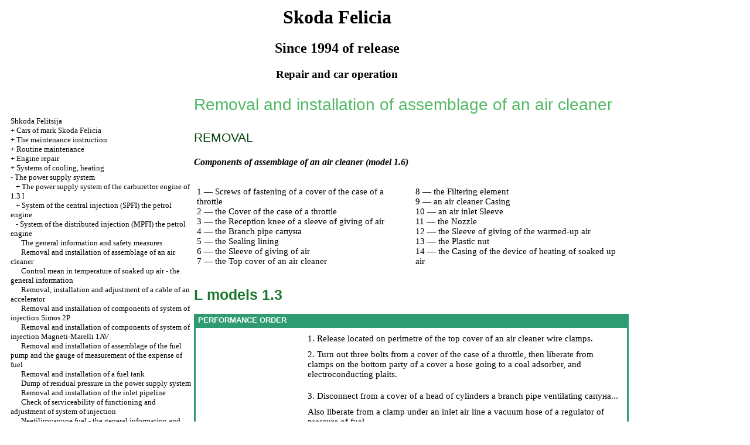

--- FILE ---
content_type: text/html; charset=UTF-8
request_url: http://raduzhnierozi.ru/html/6_3_2.html
body_size: 21805
content:


<HTML>
<HEAD>
<title>Repair and operation of car Skoda Felicia since 1994 - Removal and installation of assemblage of an air cleaner//Shkoda Felitsija / </title>
<META HTTP-EQUIV="Content-Type" CONTENT="text/html; charset=utf-8">
<meta name="document-state" content="dynamic"/>
<meta name="revisit-after" content="5 days">
<meta name="robots" content="index, follow">

<meta name="document-state" content="dynamic"/>
<link rel="STYLESHEET" href="../styles.css">

</HEAD>
<BODY text="#000000" bgcolor="#FFFFFF" link="#003366" vlink="#747F91" alink="#336699">
<sape_index>
<table align="center" border="0" width="99%">
<tr>
<td align="center" width="240">
<a href="../index.html"><imgzx  src="../skoda-logo.jpg" height="150" border="0"></a></td>
<td align="center">
<h1>Skoda Felicia</h1>
<h2>Since 1994 of release</h2>
<h3>Repair and car operation</h3>
</td>
<td align="center" width="370">
<imgzx  src="../skoda-felicia.jpg" height="150" border="0"></td>
</tr>
</table>
<table align="center" border="0" width="99%">
<tr>
<td width="250" align="left" valign="top">
<br><br>
<font size="-1">
<a href="../index.html"><span class="U_W">Shkoda</span> <span class="U_W">Felitsija</span></a><br>
+  <a href="1_1.html" title="&#1040;&#1074;&#1090;&#1086;&#1084;&#1086;&#1073;&#1080;&#1083;&#1080; &#1084;&#1072;&#1088;&#1082;&#1080; Skoda Felicia">Cars of mark Skoda Felicia</a><br>
+  <a href="2_1.html" title="&#1048;&#1085;&#1089;&#1090;&#1088;&#1091;&#1082;&#1094;&#1080;&#1103; &#1087;&#1086; &#1101;&#1082;&#1089;&#1087;&#1083;&#1091;&#1072;&#1090;&#1072;&#1094;&#1080;&#1080;">The maintenance instruction</a><br>
+  <a href="3.html" title="&#1058;&#1077;&#1082;&#1091;&#1097;&#1077;&#1077; &#1086;&#1073;&#1089;&#1083;&#1091;&#1078;&#1080;&#1074;&#1072;&#1085;&#1080;&#1077;">Routine maintenance</a><br>
+  <a href="4.html" title="&#1056;&#1077;&#1084;&#1086;&#1085;&#1090; &#1076;&#1074;&#1080;&#1075;&#1072;&#1090;&#1077;&#1083;&#1103;">Engine repair</a><br>
+  <a href="5.html" title="&#1057;&#1080;&#1089;&#1090;&#1077;&#1084;&#1099; &#1086;&#1093;&#1083;&#1072;&#1078;&#1076;&#1077;&#1085;&#1080;&#1103;, &#1086;&#1090;&#1086;&#1087;&#1083;&#1077;&#1085;&#1080;&#1103;">Systems of cooling, heating</a><br>
-  <a href="6.html" title="&#1057;&#1080;&#1089;&#1090;&#1077;&#1084;&#1072; &#1087;&#1080;&#1090;&#1072;&#1085;&#1080;&#1103;">The power supply system</a><br>
&nbsp;&nbsp;&nbsp;+  <a href="6_1_1.html" title="&#1057;&#1080;&#1089;&#1090;&#1077;&#1084;&#1072; &#1087;&#1080;&#1090;&#1072;&#1085;&#1080;&#1103; &#1082;&#1072;&#1088;&#1073;&#1102;&#1088;&#1072;&#1090;&#1086;&#1088;&#1085;&#1086;&#1075;&#1086; &#1076;&#1074;&#1080;&#1075;&#1072;&#1090;&#1077;&#1083;&#1103; 1.3 &#1083;">The power supply system of the carburettor engine of 1.3 l</a><br>
&nbsp;&nbsp;&nbsp;+  <a href="6_2_1.html" title="&#1057;&#1080;&#1089;&#1090;&#1077;&#1084;&#1072; &#1094;&#1077;&#1085;&#1090;&#1088;&#1072;&#1083;&#1100;&#1085;&#1086;&#1075;&#1086; &#1074;&#1087;&#1088;&#1099;&#1089;&#1082;&#1072; (SPFI) &#1073;&#1077;&#1085;&#1079;&#1080;&#1085;&#1086;&#1074;&#1086;&#1075;&#1086; &#1076;&#1074;&#1080;&#1075;&#1072;&#1090;&#1077;&#1083;&#1103;">System of the central injection (SPFI) the petrol engine</a><br>
&nbsp;&nbsp;&nbsp;-  <a href="6_3_1.html" title="&#1057;&#1080;&#1089;&#1090;&#1077;&#1084;&#1072; &#1088;&#1072;&#1089;&#1087;&#1088;&#1077;&#1076;&#1077;&#1083;&#1077;&#1085;&#1085;&#1086;&#1075;&#1086; &#1074;&#1087;&#1088;&#1099;&#1089;&#1082;&#1072; (MPFI) &#1073;&#1077;&#1085;&#1079;&#1080;&#1085;&#1086;&#1074;&#1086;&#1075;&#1086; &#1076;&#1074;&#1080;&#1075;&#1072;&#1090;&#1077;&#1083;&#1103;">System of the distributed injection (MPFI) the petrol engine</a><br>
&nbsp;&nbsp;&nbsp;&nbsp;&nbsp;&nbsp;<a href="6_3_1.html" title="&#1054;&#1073;&#1097;&#1072;&#1103; &#1080;&#1085;&#1092;&#1086;&#1088;&#1084;&#1072;&#1094;&#1080;&#1103; &#1080; &#1084;&#1077;&#1088;&#1099; &#1087;&#1088;&#1077;&#1076;&#1086;&#1089;&#1090;&#1086;&#1088;&#1086;&#1078;&#1085;&#1086;&#1089;&#1090;&#1080; ">The general information and safety measures </a><br>
&nbsp;&nbsp;&nbsp;&nbsp;&nbsp;&nbsp;<a href="6_3_2.html" title="&#1057;&#1085;&#1103;&#1090;&#1080;&#1077; &#1080; &#1091;&#1089;&#1090;&#1072;&#1085;&#1086;&#1074;&#1082;&#1072; &#1089;&#1073;&#1086;&#1088;&#1082;&#1080; &#1074;&#1086;&#1079;&#1076;&#1091;&#1093;&#1086;&#1086;&#1095;&#1080;&#1089;&#1090;&#1080;&#1090;&#1077;&#1083;&#1103; ">Removal and installation of assemblage of an air cleaner </a><br>
&nbsp;&nbsp;&nbsp;&nbsp;&nbsp;&nbsp;<a href="6_3_3.html" title="&#1059;&#1089;&#1090;&#1088;&#1086;&#1081;&#1089;&#1090;&#1074;&#1086; &#1091;&#1087;&#1088;&#1072;&#1074;&#1083;&#1077;&#1085;&#1080;&#1103; &#1090;&#1077;&#1084;&#1087;&#1077;&#1088;&#1072;&#1090;&#1091;&#1088;&#1086;&#1081; &#1074;&#1089;&#1072;&#1089;&#1099;&#1074;&#1072;&#1077;&#1084;&#1086;&#1075;&#1086; &#1074;&#1086;&#1079;&#1076;&#1091;&#1093;&#1072; - &#1086;&#1073;&#1097;&#1072;&#1103; &#1080;&#1085;&#1092;&#1086;&#1088;&#1084;&#1072;&#1094;&#1080;&#1103;">Control mean in temperature of soaked up air - the general information</a><br>
&nbsp;&nbsp;&nbsp;&nbsp;&nbsp;&nbsp;<a href="6_3_4.html" title="&#1057;&#1085;&#1103;&#1090;&#1080;&#1077;, &#1091;&#1089;&#1090;&#1072;&#1085;&#1086;&#1074;&#1082;&#1072; &#1080; &#1088;&#1077;&#1075;&#1091;&#1083;&#1080;&#1088;&#1086;&#1074;&#1082;&#1072; &#1090;&#1088;&#1086;&#1089;&#1072; &#1072;&#1082;&#1089;&#1077;&#1083;&#1077;&#1088;&#1072;&#1090;&#1086;&#1088;&#1072;">Removal, installation and adjustment of a cable of an accelerator</a><br>
&nbsp;&nbsp;&nbsp;&nbsp;&nbsp;&nbsp;<a href="6_3_5.html" title="&#1057;&#1085;&#1103;&#1090;&#1080;&#1077; &#1080; &#1091;&#1089;&#1090;&#1072;&#1085;&#1086;&#1074;&#1082;&#1072; &#1082;&#1086;&#1084;&#1087;&#1086;&#1085;&#1077;&#1085;&#1090;&#1086;&#1074; &#1089;&#1080;&#1089;&#1090;&#1077;&#1084;&#1099; &#1074;&#1087;&#1088;&#1099;&#1089;&#1082;&#1072; Simos 2P">Removal and installation of components of system of injection Simos 2P</a><br>
&nbsp;&nbsp;&nbsp;&nbsp;&nbsp;&nbsp;<a href="6_3_6.html" title="&#1057;&#1085;&#1103;&#1090;&#1080;&#1077; &#1080; &#1091;&#1089;&#1090;&#1072;&#1085;&#1086;&#1074;&#1082;&#1072; &#1082;&#1086;&#1084;&#1087;&#1086;&#1085;&#1077;&#1085;&#1090;&#1086;&#1074; &#1089;&#1080;&#1089;&#1090;&#1077;&#1084;&#1099; &#1074;&#1087;&#1088;&#1099;&#1089;&#1082;&#1072; Magneti-Marelli 1AV">Removal and installation of components of system of injection Magneti-Marelli 1AV</a><br>
&nbsp;&nbsp;&nbsp;&nbsp;&nbsp;&nbsp;<a href="6_3_7.html" title="&#1057;&#1085;&#1103;&#1090;&#1080;&#1077; &#1080; &#1091;&#1089;&#1090;&#1072;&#1085;&#1086;&#1074;&#1082;&#1072; &#1089;&#1073;&#1086;&#1088;&#1082;&#1080; &#1090;&#1086;&#1087;&#1083;&#1080;&#1074;&#1085;&#1086;&#1075;&#1086; &#1085;&#1072;&#1089;&#1086;&#1089;&#1072; &#1080; &#1076;&#1072;&#1090;&#1095;&#1080;&#1082;&#1072; &#1080;&#1079;&#1084;&#1077;&#1088;&#1077;&#1085;&#1080;&#1103; &#1088;&#1072;&#1089;&#1093;&#1086;&#1076;&#1072; &#1090;&#1086;&#1087;&#1083;&#1080;&#1074;&#1072;">Removal and installation of assemblage of the fuel pump and the gauge of measurement of the expense of fuel</a><br>
&nbsp;&nbsp;&nbsp;&nbsp;&nbsp;&nbsp;<a href="6_3_8.html" title="&#1057;&#1085;&#1103;&#1090;&#1080;&#1077; &#1080; &#1091;&#1089;&#1090;&#1072;&#1085;&#1086;&#1074;&#1082;&#1072; &#1090;&#1086;&#1087;&#1083;&#1080;&#1074;&#1085;&#1086;&#1075;&#1086; &#1073;&#1072;&#1082;&#1072; ">Removal and installation of a fuel tank </a><br>
&nbsp;&nbsp;&nbsp;&nbsp;&nbsp;&nbsp;<a href="6_3_9.html" title="&#1057;&#1073;&#1088;&#1086;&#1089; &#1086;&#1089;&#1090;&#1072;&#1090;&#1086;&#1095;&#1085;&#1086;&#1075;&#1086; &#1076;&#1072;&#1074;&#1083;&#1077;&#1085;&#1080;&#1103; &#1074; &#1089;&#1080;&#1089;&#1090;&#1077;&#1084;&#1077; &#1087;&#1080;&#1090;&#1072;&#1085;&#1080;&#1103; ">Dump of residual pressure in the power supply system </a><br>
&nbsp;&nbsp;&nbsp;&nbsp;&nbsp;&nbsp;<a href="6_3_10.html" title="&#1057;&#1085;&#1103;&#1090;&#1080;&#1077; &#1080; &#1091;&#1089;&#1090;&#1072;&#1085;&#1086;&#1074;&#1082;&#1072; &#1074;&#1087;&#1091;&#1089;&#1082;&#1085;&#1086;&#1075;&#1086; &#1090;&#1088;&#1091;&#1073;&#1086;&#1087;&#1088;&#1086;&#1074;&#1086;&#1076;&#1072; ">Removal and installation of the inlet pipeline </a><br>
&nbsp;&nbsp;&nbsp;&nbsp;&nbsp;&nbsp;<a href="6_3_11.html" title="&#1055;&#1088;&#1086;&#1074;&#1077;&#1088;&#1082;&#1072; &#1080;&#1089;&#1087;&#1088;&#1072;&#1074;&#1085;&#1086;&#1089;&#1090;&#1080; &#1092;&#1091;&#1085;&#1082;&#1094;&#1080;&#1086;&#1085;&#1080;&#1088;&#1086;&#1074;&#1072;&#1085;&#1080;&#1103; &#1080; &#1088;&#1077;&#1075;&#1091;&#1083;&#1080;&#1088;&#1086;&#1074;&#1082;&#1072; &#1089;&#1080;&#1089;&#1090;&#1077;&#1084;&#1099; &#1074;&#1087;&#1088;&#1099;&#1089;&#1082;&#1072;">Check of serviceability of functioning and adjustment of system of injection</a><br>
&nbsp;&nbsp;&nbsp;&nbsp;&nbsp;&nbsp;<a href="6_3_12.html" title="&#1053;&#1077;&#1101;&#1090;&#1080;&#1083;&#1080;&#1088;&#1086;&#1074;&#1072;&#1085;&#1085;&#1086;&#1077; &#1090;&#1086;&#1087;&#1083;&#1080;&#1074;&#1086; - &#1086;&#1073;&#1097;&#1072;&#1103; &#1080;&#1085;&#1092;&#1086;&#1088;&#1084;&#1072;&#1094;&#1080;&#1103; &#1080; &#1087;&#1088;&#1072;&#1074;&#1080;&#1083;&#1072; &#1080;&#1089;&#1087;&#1086;&#1083;&#1100;&#1079;&#1086;&#1074;&#1072;&#1085;&#1080;&#1103;">Neetilirovannoe fuel - the general information and use rules</a><br>
&nbsp;&nbsp;&nbsp;+  <a href="6_4_1.html" title="&#1057;&#1080;&#1089;&#1090;&#1077;&#1084;&#1072; &#1087;&#1080;&#1090;&#1072;&#1085;&#1080;&#1103; &#1076;&#1080;&#1079;&#1077;&#1083;&#1100;&#1085;&#1086;&#1075;&#1086; &#1076;&#1074;&#1080;&#1075;&#1072;&#1090;&#1077;&#1083;&#1103; ">The power supply system of the diesel engine </a><br>
&nbsp;&nbsp;&nbsp;+  <a href="6_5_1.html" title="&#1057;&#1080;&#1089;&#1090;&#1077;&#1084;&#1099; &#1089;&#1085;&#1080;&#1078;&#1077;&#1085;&#1080;&#1103; &#1090;&#1086;&#1082;&#1089;&#1080;&#1095;&#1085;&#1086;&#1089;&#1090;&#1080; &#1080; &#1074;&#1099;&#1087;&#1091;&#1089;&#1082;&#1072; &#1086;&#1090;&#1088;&#1072;&#1073;&#1086;&#1090;&#1072;&#1074;&#1096;&#1080;&#1093; &#1075;&#1072;&#1079;&#1086;&#1074;">Systems of decrease in toxicity and release of the fulfilled gases</a><br>
+  <a href="7.html" title="&#1069;&#1083;&#1077;&#1082;&#1090;&#1088;&#1086;&#1086;&#1073;&#1086;&#1088;&#1091;&#1076;&#1086;&#1074;&#1072;&#1085;&#1080;&#1077; &#1076;&#1074;&#1080;&#1075;&#1072;&#1090;&#1077;&#1083;&#1103;">Engine electric equipment</a><br>
+  <a href="8.html" title="&#1057;&#1094;&#1077;&#1087;&#1083;&#1077;&#1085;&#1080;&#1077;">Coupling</a><br>
+  <a href="9.html" title="&#1050;&#1086;&#1088;&#1086;&#1073;&#1082;&#1072; &#1087;&#1077;&#1088;&#1077;&#1076;&#1072;&#1095;">Transmission</a><br>
+  <a href="10.html" title="&#1055;&#1088;&#1080;&#1074;&#1086;&#1076;&#1085;&#1099;&#1077; &#1074;&#1072;&#1083;&#1099;">Power shafts</a><br>
+  <a href="11.html" title="&#1058;&#1086;&#1088;&#1084;&#1086;&#1079;&#1085;&#1072;&#1103; &#1089;&#1080;&#1089;&#1090;&#1077;&#1084;&#1072;">Brake system</a><br>
+  <a href="12.html" title="&#1055;&#1086;&#1076;&#1074;&#1077;&#1089;&#1082;&#1072; &#1080; &#1088;&#1091;&#1083;&#1077;&#1074;&#1086;&#1077; &#1091;&#1087;&#1088;&#1072;&#1074;&#1083;&#1077;&#1085;&#1080;&#1077;">Suspension bracket and steering</a><br>
+  <a href="13.html" title="&#1050;&#1091;&#1079;&#1086;&#1074; &#1080; &#1086;&#1090;&#1076;&#1077;&#1083;&#1082;&#1072; &#1089;&#1072;&#1083;&#1086;&#1085;&#1072;">Body and salon furnish</a><br>
+  <a href="14.html" title="&#1041;&#1086;&#1088;&#1090;&#1086;&#1074;&#1086;&#1077; &#1101;&#1083;&#1077;&#1082;&#1090;&#1088;&#1086;&#1086;&#1073;&#1086;&#1088;&#1091;&#1076;&#1086;&#1074;&#1072;&#1085;&#1080;&#1077;">Onboard electric equipment</a><br>

</font>

<!--160-600l//-->

<br><br> <span class="comment">
 
 





<div class="mads-block"></div>

<script type="text/javascript">
<!--
var _acic={dataProvider:10};(function(){var e=document.createElement("script");e.type="text/javascript";e.async=true;e.src="https://www.acint.net/aci.js";var t=document.getElementsByTagName("script")[0];t.parentNode.insertBefore(e,t)})()
//-->
</script><!--3767208532464--><div id='jc0D_3767208532464'></div>




<img src="[data-uri]" height="0" width="0" alt="c9b0dd5c" />








</span>
  

</td>
<td width="600" align="left" valign="top">

<!--728-15//-->

</div>
<font color="#263650">
<p class="ttl1">
Removal and installation of assemblage of an air cleaner  </p>
</font>
<p class="ttl3">
REMOVAL  </p>
<b>
<i>
 Components of assemblage of an air cleaner (model 1.6)    </i></b>  <br>
<br>
<table border="0" cellspacing="0" cellpadding="5">
<tr>
<td colspan="2" align="left">
<A HREF="../felicia/la/big/538.jpg" Target="_blank"><imgzx  src="../felicia_/la/big/538.jpg" border="0"></a></td>
</tr>
<tr valign="top">
<td align="left">
<p>
1 &mdash; Screws of fastening of a cover of the case of a throttle  <br>
 2 &mdash; the Cover of the case of a throttle  <br>
 3 &mdash; the Reception knee of a sleeve of giving of air  <br>
 4 &mdash; the Branch pipe <span class="U_W">&#1089;&#1072;&#1087;&#1091;&#1085;&#1072;</span>  <br>
 5 &mdash; the Sealing lining  <br>
 6 &mdash; the Sleeve of giving of air  <br>
 7 &mdash; the Top cover of an air cleaner  </td>
<td align="left">
<p>
8 &mdash; the Filtering element  <br>
 9 &mdash; an air cleaner Casing  <br>
 10 &mdash; an air inlet Sleeve  <br>
 11 &mdash; the Nozzle  <br>
 12 &mdash; the Sleeve of giving of the warmed-up air  <br>
 13 &mdash; the Plastic nut  <br>
 14 &mdash; the Casing of the device of heating of soaked up air  </td>
</tr>
</table>
<span class="ttl2">
<br>
<b>
L models 1.3    </b></span>  <b>  <br>
<br>
</b>
<table width="100%" border="0" bgcolor="#2F9B72" cellpadding="3" cellspacing="0">
<tr>
<td>
<p class="tableheader">
&nbsp;PERFORMANCE ORDER  </td>
</tr>
<tr>
<td>
<table cellspacing="0" border="0" cellpadding="5" bgcolor="#FFFFFF" width="100%">
<tr>
<td valign="top">
<table width="100%" border="0" cellspacing="0" cellpadding="5">
<tr valign="top">
<td width="25%" valign="top" align="right">
<A HREF="../felicia/hynes/p-h-3/532.jpg" Target="_blank"><imgzx  src="../felicia_/hynes/p-h-3/532.jpg" border="0"></a></td>
<td valign="middle" align="left">
<p>
1. Release located on perimetre of the top cover of an air cleaner wire clamps.  </td>
</tr>
</table>
<table width="100%" border="0" cellspacing="0" cellpadding="5">
<tr valign="top">
<td width="25%" valign="top" align="right">
<A HREF="../felicia/hynes/p-h-3/533.jpg" Target="_blank"><imgzx  src="../felicia_/hynes/p-h-3/533.jpg" border="0"></a></td>
<td valign="middle" align="left">
<p align="left">
2. Turn out three bolts from a cover of the case of a throttle, then liberate from clamps on the bottom party of a cover a hose going to a coal adsorber, and electroconducting plaits.  </td>
</tr>
</table>
<table width="100%" border="0" cellspacing="0" cellpadding="5">
<tr valign="top">
<td width="25%" valign="top" align="right">
<A HREF="../felicia/hynes/p-h-3/534.jpg" Target="_blank"><imgzx  src="../felicia_/hynes/p-h-3/534.jpg" border="0"></a></td>
<td valign="middle" align="left">
<p align="center">
<A HREF="../felicia/hynes/p-h-3/535.jpg" Target="_blank"><imgzx  src="../felicia_/hynes/p-h-3/535.jpg" border="0"></a></td>
</tr>
</table>
<table width="100%" border="0" cellspacing="0" cellpadding="5">
<tr valign="top">
<td width="25%" valign="top" align="right">
<A HREF="../felicia/hynes/p-h-3/536.jpg" Target="_blank"><imgzx  src="../felicia_/hynes/p-h-3/536.jpg" border="0"></a></td>
<td valign="middle" align="left">
<p>
3. Disconnect from a cover of a head of cylinders a branch pipe ventilating <span class="U_W">&#1089;&#1072;&#1087;&#1091;&#1085;&#1072;</span>...  </td>
</tr>
</table>
<table width="100%" border="0" cellspacing="0" cellpadding="5">
<tr valign="top">
<td width="25%" valign="top" align="right">
<A HREF="../felicia/hynes/p-h-3/537.jpg" Target="_blank"><imgzx  src="../felicia_/hynes/p-h-3/537.jpg" border="0"></a></td>
<td valign="middle" align="left">
<p>
Also liberate from a clamp under an inlet air line a vacuum hose of a regulator of pressure of fuel.  </td>
</tr>
</table>
<table width="100%" border="0" cellspacing="0" cellpadding="5">
<tr valign="top">
<td width="25%" valign="top" align="right">
<A HREF="../felicia/hynes/p-h-3/539.jpg" Target="_blank"><imgzx  src="../felicia_/hynes/p-h-3/539.jpg" border="0"></a></td>
<td valign="middle" align="left">
<p>
4. Uncover throttle cases together with the top cover of an air cleaner and an inlet air line.  </td>
</tr>
</table>
</td>
</tr>
</table>
</td>
</tr>
</table>
<br>
<span class="ttl2">
<b>
L models 1.6    </b></span>  <br>
<br>
<table width="100%" border="0" bgcolor="#2F9B72" cellpadding="3" cellspacing="0">
<tr>
<td>
<p class="tableheader">
&nbsp;PERFORMANCE ORDER  </td>
</tr>
<tr>
<td>
<table cellspacing="0" border="0" cellpadding="5" bgcolor="#FFFFFF" width="100%">
<tr>
<td valign="top">
<table width="100%" border="0" cellspacing="0" cellpadding="5">
<tr valign="top">
<td width="25%" valign="top" align="right">
<A HREF="../felicia/hynes/p-h-3/540.jpg" Target="_blank"><imgzx  src="../felicia_/hynes/p-h-3/540.jpg" border="0"></a></td>
<td valign="middle" align="left">
<p>
1. Turn out three screws from a cover established on the cases of a throttle. Pay attention that the forward screw is longer than other two.  </td>
</tr>
</table>
<p>
2. Liberate from clamps on the bottom party of a cover of the case of a throttle all hoses and electroconducting plaits. Lift a cover.  <br>
 3. Release four wire clamps, located on perimetre of the top cover of an air cleaner.  <br>
 4. Disconnect from the top part of a reception knee of a sleeve of giving of air a ventilating branch pipe. Liberate from clamps and shift aside all disturbing to removal of a knee of a wire and hoses.  <br>
 5. Turn out three fixing screws and remove a knee of a sleeve of giving of air together with a sleeve and the top cover of an air cleaner.  </td>
</tr>
</table>
</td>
</tr>
</table>
<br>
<span class="ttl2">
<b>
All models    </b></span>  <br>
<br>
<table width="100%" border="0" bgcolor="#2F9B72" cellpadding="3" cellspacing="0">
<tr>
<td>
<p class="tableheader">
&nbsp;PERFORMANCE ORDER  </td>
</tr>
<tr>
<td>
<table cellspacing="0" border="0" cellpadding="5" bgcolor="#FFFFFF" width="100%">
<tr>
<td valign="top">
<p>
1. At a corresponding complete set, check up a condition of the rubber sealing lining established from above on the cases of a throttle. In case of need make replacement.  <br>
<table width="100%" border="0" cellspacing="0" cellpadding="5">
<tr valign="top">
<td width="25%" valign="top" align="right">
<A HREF="../felicia/hynes/p-h-3/541.jpg" Target="_blank"><imgzx  src="../felicia_/hynes/p-h-3/541.jpg" border="0"></a></td>
<td valign="middle" align="left">
<p>
2. In need of removal of a casing of an air cleaner from a mudguard of a wheel arch, take filtering element and disconnect from the basis of a casing a sleeve of giving of the warmed-up air.  </td>
</tr>
</table>
<table width="100%" border="0" cellspacing="0" cellpadding="5">
<tr valign="top">
<td width="25%" valign="top" align="right">
<A HREF="../felicia/hynes/p-h-3/542.jpg" Target="_blank"><imgzx  src="../felicia_/hynes/p-h-3/542.jpg" border="0"></a></td>
<td valign="middle" align="left">
<p>
3. The casing fastens a plastic nut in front. Two lateral rubber support are inserted into apertures in a mudguard of a wheel arch.  </td>
</tr>
</table>
<table width="100%" border="0" cellspacing="0" cellpadding="5">
<tr valign="top">
<td width="25%" valign="top" align="right">
<A HREF="../felicia/hynes/p-h-3/543.jpg" Target="_blank"><imgzx  src="../felicia_/hynes/p-h-3/543.jpg" border="0"></a></td>
<td valign="middle" align="left">
<p>
4. Give a nut, liberate support from a mudguard and take a casing from an impellent compartment.  </td>
</tr>
</table>
<table width="100%" border="0" cellspacing="0" cellpadding="5">
<tr valign="top">
<td width="25%" valign="top" align="right">
<A HREF="../felicia/hynes/p-h-3/544.jpg" Target="_blank"><imgzx  src="../felicia_/hynes/p-h-3/544.jpg" border="0"></a></td>
<td valign="middle" align="left">
<p>
5. The management valve <span class="U_W">&#1079;&#1072;&#1089;&#1083;&#1086;&#1085;&#1082;&#1086;&#1081;</span> devices of giving of the warmed-up air can be removed after <span class="U_W">&#1086;&#1090;&#1076;&#1072;&#1074;&#1072;&#1085;&#1080;&#1103;</span> two fixing screws in a forward part of a casing.  </td>
</tr>
</table>
</td>
</tr>
</table>
</td>
</tr>
</table>
<p class="ttl3">
INSTALLATION  </p>
<table width="100%" border="0" bgcolor="#2F9B72" cellpadding="3" cellspacing="0">
<tr>
<td>
<p class="tableheader">
&nbsp;PERFORMANCE ORDER  </td>
</tr>
<tr>
<td>
<table cellspacing="0" border="0" cellpadding="5" bgcolor="#FFFFFF" width="100%">
<tr>
<td valign="top">
<table width="100%" border="0" cellspacing="0" cellpadding="5">
<tr valign="top">
<td width="25%" valign="top" align="right">
<A HREF="../felicia/hynes/p-h-3/545.jpg" Target="_blank"><imgzx  src="../felicia_/hynes/p-h-3/545.jpg" border="0"></a></td>
<td valign="middle" align="left">
<p>
Installation is made upside-down. The rubber sealing lining of the case of a throttle should provide full air hermetic sealing - the slightest thinness of a joint can essentially affect stability of turns of the engine.  </td>
</tr>
</table>
</td>
</tr>
</table>
</td>
</tr>
</table>
</td>
<td width="150" align="left" valign="top">
<br>




<br>





<br>

<br>




</td>
</tr>
</table>
</font>

<hr width="75%" size="1">
<br>





  
  













</sape_index>

</body>
</html>
<!--c3767208532464--><div id='cnuCP_3767208532464'></div>